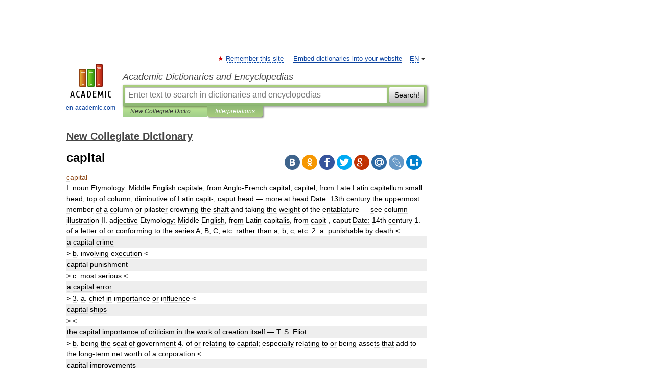

--- FILE ---
content_type: text/html; charset=UTF-8
request_url: https://mwc.en-academic.com/dic.nsf/mwc/85669/capital
body_size: 11433
content:
<!DOCTYPE html>
<html lang="en">
<head>


	<meta http-equiv="Content-Type" content="text/html; charset=utf-8" />
	<title>capital</title>
	<meta name="Description" content="I. noun Etymology: Middle English capitale, from Anglo French capital, capitel, from Late Latin capitellum small head, top of column, diminutive of Latin capit , caput head more at head Date: 13th century the uppermost member of a column or&amp;#8230;" />
	<!-- type: desktop C: ru  -->
	<meta name="Keywords" content="capital" />

 
	<!--[if IE]>
	<meta http-equiv="cleartype" content="on" />
	<meta http-equiv="msthemecompatible" content="no"/>
	<![endif]-->

	<meta name="viewport" content="width=device-width, initial-scale=1, minimum-scale=1">

	
	<meta name="rating" content="mature" />
    <meta http-equiv='x-dns-prefetch-control' content='on'>
    <link rel="dns-prefetch" href="https://ajax.googleapis.com">
    <link rel="dns-prefetch" href="https://www.googletagservices.com">
    <link rel="dns-prefetch" href="https://www.google-analytics.com">
    <link rel="dns-prefetch" href="https://pagead2.googlesyndication.com">
    <link rel="dns-prefetch" href="https://ajax.googleapis.com">
    <link rel="dns-prefetch" href="https://an.yandex.ru">
    <link rel="dns-prefetch" href="https://mc.yandex.ru">

    <link rel="preload" href="/images/Logo_en.png"   as="image" >
    <link rel="preload" href="/images/Logo_h_en.png" as="image" >

	<meta property="og:title" content="capital" />
	<meta property="og:type" content="article" />
	<meta property="og:url" content="https://mwc.en-academic.com/85669/capital" />
	<meta property="og:image" content="https://en-academic.com/images/Logo_social_en.png?3" />
	<meta property="og:description" content="I. noun Etymology: Middle English capitale, from Anglo French capital, capitel, from Late Latin capitellum small head, top of column, diminutive of Latin capit , caput head more at head Date: 13th century the uppermost member of a column or&amp;#8230;" />
	<meta property="og:site_name" content="Academic Dictionaries and Encyclopedias" />
	<link rel="search" type="application/opensearchdescription+xml" title="Academic Dictionaries and Encyclopedias" href="//mwc.en-academic.com/dicsearch.xml" />
	<meta name="ROBOTS" content="ALL" />
	<link rel="next" href="https://mwc.en-academic.com/85670/capitalist" />
	<link rel="prev" href="https://mwc.en-academic.com/85668/capillary" />
	<link rel="TOC" href="https://mwc.en-academic.com/" />
	<link rel="index" href="https://mwc.en-academic.com/" />
	<link rel="contents" href="https://mwc.en-academic.com/" />
	<link rel="canonical" href="https://mwc.en-academic.com/85669/capital" />

<!-- +++++ ab_flag=1 fa_flag=2 +++++ -->

<!-- script async="async" src="https://www.googletagservices.com/tag/js/gpt.js"></script  -->
<script async="async" src="https://securepubads.g.doubleclick.net/tag/js/gpt.js"></script>

<script async type="text/javascript" src="//s.luxcdn.com/t/229742/360_light.js"></script>





<style type="text/css">
div.hidden,#sharemenu,div.autosuggest,#contextmenu,#ad_top,#ad_bottom,#ad_right,#ad_top2,#restrictions,#footer ul + div,#TerminsNavigationBar,#top-menu,#lang,#search-tabs,#search-box .translate-lang,#translate-arrow,#dic-query,#logo img.h,#t-direction-head,#langbar,.smm{display:none}p,ul{list-style-type:none;margin:0 0 15px}ul li{margin-bottom:6px}.content ul{list-style-type:disc}*{padding:0;margin:0}html,body{height:100%}body{padding:0;margin:0;color:#000;font:14px Helvetica,Arial,Tahoma,sans-serif;background:#fff;line-height:1.5em}a{color:#0d44a0;text-decoration:none}h1{font-size:24px;margin:0 0 18px}h2{font-size:20px;margin:0 0 14px}h3{font-size:16px;margin:0 0 10px}h1 a,h2 a{color:#454545!important}#page{margin:0 auto}#page{min-height:100%;position:relative;padding-top:105px}#page{width:720px;padding-right:330px}* html #page{height:100%}#header{position:relative;height:122px}#logo{float:left;margin-top:21px;width:125px}#logo a.img{width:90px;margin:0 0 0 16px}#logo a.img.logo-en{margin-left:13px}#logo a{display:block;font-size:12px;text-align:center;word-break:break-all}#site-title{padding-top:35px;margin:0 0 5px 135px}#site-title a{color:#000;font-size:18px;font-style:italic;display:block;font-weight:400}#search-box{margin-left:135px;border-top-right-radius:3px;border-bottom-right-radius:3px;padding:4px;position:relative;background:#abcf7e;min-height:33px}#search-box.dic{background:#896744}#search-box table{border-spacing:0;border-collapse:collapse;width:100%}#search-box table td{padding:0;vertical-align:middle}#search-box table td:first-child{padding-right:3px}#search-box table td:last-child{width:1px}#search-query,#dic-query,.translate-lang{padding:6px;font-size:16px;height:18px;border:1px solid #949494;width:100%;box-sizing:border-box;height:32px;float:none;margin:0;background:white;float:left;border-radius:0!important}#search-button{width:70px;height:32px;text-align:center;border:1px solid #7a8e69;border-radius:3px;background:#e0e0e0}#search-tabs{display:block;margin:0 15px 0 135px;padding:0;list-style-type:none}#search-tabs li{float:left;min-width:70px;max-width:140px;padding:0 15px;height:23px;line-height:23px;background:#bde693;text-align:center;margin-right:1px}#search-box.dic + #search-tabs li{background:#C9A784}#search-tabs li:last-child{border-bottom-right-radius:3px}#search-tabs li a{color:#353535;font-style:italic;font-size:12px;display:block;white-space:nowrap;text-overflow:ellipsis;overflow:hidden}#search-tabs li.active{height:22px;line-height:23px;position:relative;background:#abcf7e;border-bottom-left-radius:3px;border-bottom-right-radius:3px}#search-box.dic + #search-tabs li.active{background:#896744}#search-tabs li.active a{color:white}#content{clear:both;margin:30px 0;padding-left:15px}#content a{text-decoration:underline}#content .breadcrumb{margin-bottom:20px}#search_sublinks,#search_links{margin-bottom:8px;margin-left:-8px}#search_sublinks a,#search_links a{padding:3px 8px 1px;border-radius:2px}#search_sublinks a.active,#search_links a.active{color:#000 !important;background:#bde693;text-decoration:none!important}.term{color:saddlebrown}@media(max-width:767px){.hideForMobile{display:none}#header{height:auto}#page{padding:5px;width:auto}#logo{float:none;width:144px;text-align:left;margin:0;padding-top:5px}#logo a{height:44px;overflow:hidden;text-align:left}#logo img.h{display:initial;width:144px;height:44px}#logo img.v{display:none}#site-title{padding:0;margin:10px 0 5px}#search-box,#search-tabs{clear:both;margin:0;width:auto;padding:4px}#search-box.translate #search-query{width:100%;margin-bottom:4px}#search-box.translate #td-search{overflow:visible;display:table-cell}ul#search-tabs{white-space:nowrap;margin-top:5px;overflow-x:auto;overflow-y:hidden}ul#search-tabs li,ul#search-tabs li.active{background:none!important;box-shadow:none;min-width:0;padding:0 5px;float:none;display:inline-block}ul#search-tabs li a{border-bottom:1px dashed green;font-style:normal;color:green;font-size:16px}ul#search-tabs li.active a{color:black;border-bottom-color:white;font-weight:700}ul#search-tabs li a:hover,ul#search-tabs li.active a:hover{color:black}#content{margin:15px 0}.h250{height:280px;max-height:280px;overflow:hidden;margin:25px 0 25px 0}
}</style>

	<link rel="shortcut icon" href="https://en-academic.com/favicon.ico" type="image/x-icon" sizes="16x16" />
	<link rel="shortcut icon" href="https://en-academic.com/images/icon.ico" type="image/x-icon" sizes="32x32" />
    <link rel="shortcut icon" href="https://en-academic.com/images/icon.ico" type="image/x-icon" sizes="48x48" />
    
    <link rel="icon" type="image/png" sizes="16x16" href="/images/Logo_16x16_transparent.png" />
    <link rel="icon" type="image/png" sizes="32x32" href="/images/Logo_32x32_transparent.png" />
    <link rel="icon" type="image/png" sizes="48x48" href="/images/Logo_48x48_transparent.png" />
    <link rel="icon" type="image/png" sizes="64x64" href="/images/Logo_64x64_transparent.png" />
    <link rel="icon" type="image/png" sizes="128x128" href="/images/Logo_128x128_transparent.png" />

    <link rel="apple-touch-icon" sizes="57x57"   href="/images/apple-touch-icon-57x57.png" />
    <link rel="apple-touch-icon" sizes="60x60"   href="/images/apple-touch-icon-60x60.png" />
    <link rel="apple-touch-icon" sizes="72x72"   href="/images/apple-touch-icon-72x72.png" />
    <link rel="apple-touch-icon" sizes="76x76"   href="/images/apple-touch-icon-76x76.png" />
    <link rel="apple-touch-icon" sizes="114x114" href="/images/apple-touch-icon-114x114.png" />
    <link rel="apple-touch-icon" sizes="120x120" href="/images/apple-touch-icon-120x120.png" />
  
    <!-- link rel="mask-icon" href="/images/safari-pinned-tab.svg" color="#5bbad5" -->
    <meta name="msapplication-TileColor" content="#00aba9" />
    <meta name="msapplication-config" content="/images/browserconfig.xml" />
    <meta name="theme-color" content="#ffffff" />

    <meta name="apple-mobile-web-app-capable" content="yes" />
    <meta name="apple-mobile-web-app-status-bar-style" content="black /">


<script type="text/javascript">
  (function(i,s,o,g,r,a,m){i['GoogleAnalyticsObject']=r;i[r]=i[r]||function(){
  (i[r].q=i[r].q||[]).push(arguments)},i[r].l=1*new Date();a=s.createElement(o),
  m=s.getElementsByTagName(o)[0];a.async=1;a.src=g;m.parentNode.insertBefore(a,m)
  })(window,document,'script','//www.google-analytics.com/analytics.js','ga');

  ga('create', 'UA-2754246-1', 'auto');
  ga('require', 'displayfeatures');

  ga('set', 'dimension1', 'Общая информация');
  ga('set', 'dimension2', 'article');
  ga('set', 'dimension3', '0');

  ga('send', 'pageview');

</script>


<script type="text/javascript">
	if(typeof(console) == 'undefined' ) console = {};
	if(typeof(console.log) == 'undefined' ) console.log = function(){};
	if(typeof(console.warn) == 'undefined' ) console.warn = function(){};
	if(typeof(console.error) == 'undefined' ) console.error = function(){};
	if(typeof(console.time) == 'undefined' ) console.time = function(){};
	if(typeof(console.timeEnd) == 'undefined' ) console.timeEnd = function(){};
	Academic = {};
	Academic.sUserLanguage = 'en';
	Academic.sDomainURL = 'https://mwc.en-academic.com/';
	Academic.sMainDomainURL = '//dic.academic.ru/';
	Academic.sTranslateDomainURL = '//translate.en-academic.com/';
	Academic.deviceType = 'desktop';
		Academic.sDictionaryId = 'mwc';
		Academic.Lang = {};
	Academic.Lang.sTermNotFound = 'The term wasn\'t found'; 
</script>


<!--  Вариокуб -->
<script type="text/javascript">
    (function(e, x, pe, r, i, me, nt){
    e[i]=e[i]||function(){(e[i].a=e[i].a||[]).push(arguments)},
    me=x.createElement(pe),me.async=1,me.src=r,nt=x.getElementsByTagName(pe)[0],me.addEventListener("error",function(){function cb(t){t=t[t.length-1],"function"==typeof t&&t({flags:{}})};Array.isArray(e[i].a)&&e[i].a.forEach(cb);e[i]=function(){cb(arguments)}}),nt.parentNode.insertBefore(me,nt)})
    (window, document, "script", "https://abt.s3.yandex.net/expjs/latest/exp.js", "ymab");

    ymab("metrika.70309897", "init"/*, {clientFeatures}, {callback}*/);
    ymab("metrika.70309897", "setConfig", {enableSetYmUid: true});
</script>





</head>
<body>

<div id="ad_top">
<!-- top bnr -->
<div class="banner" style="max-height: 90px; overflow: hidden; display: inline-block;">


<div class="EAC_ATF_970"></div>

</div> <!-- top banner  -->




</div>
	<div id="page"  >








			<div id="header">
				<div id="logo">
					<a href="//en-academic.com">
						<img src="//en-academic.com/images/Logo_en.png" class="v" alt="en-academic.com" width="88" height="68" />
						<img src="//en-academic.com/images/Logo_h_en.png" class="h" alt="en-academic.com" width="144" height="44" />
						<br />
						en-academic.com					</a>
				</div>
					<ul id="top-menu">
						<li id="lang">
							<a href="#" class="link">EN</a>

							<ul id="lang-menu">

							<li><a href="//dic.academic.ru">RU</a></li>
<li><a href="//de-academic.com">DE</a></li>
<li><a href="//es-academic.com">ES</a></li>
<li><a href="//fr-academic.com">FR</a></li>
							</ul>
						</li>
						<!--li><a class="android" href="//dic.academic.ru/android.php">Android версия</a></li-->
						<!--li><a class="apple" href="//dic.academic.ru/apple.php">iPhone/iPad версия</a></li-->
						<li><a class="add-fav link" href="#" onClick="add_favorite(this);">Remember this site</a></li>
						<li><a href="//partners.academic.ru/partner_proposal.php" target="_blank">Embed dictionaries into your website</a></li>
						<!--li><a href="#">Forum</a></li-->
					</ul>
					<h2 id="site-title">
						<a href="//en-academic.com">Academic Dictionaries and Encyclopedias</a>
					</h2>

					<div id="search-box">
						<form action="/searchall.php" method="get" name="formSearch">

<table><tr><td id="td-search">

							<input type="text" name="SWord" id="search-query" required
							value=""
							title="Enter text to search in dictionaries and encyclopedias" placeholder="Enter text to search in dictionaries and encyclopedias"
							autocomplete="off">


<div class="translate-lang">
	<select name="from" id="translateFrom">
				<option value="xx">Все языки</option><option value="ru">Русский</option><option value="en" selected>Английский</option><option value="fr">Французский</option><option value="de">Немецкий</option><option value="es">Испанский</option><option disabled>────────</option><option value="gw">Alsatian</option><option value="al">Altaic</option><option value="ar">Arabic</option><option value="an">Aragonese</option><option value="hy">Armenian</option><option value="rp">Aromanian</option><option value="at">Asturian</option><option value="ay">Aymara</option><option value="az">Azerbaijani</option><option value="bb">Bagobo</option><option value="ba">Bashkir</option><option value="eu">Basque</option><option value="be">Belarusian</option><option value="bg">Bulgarian</option><option value="bu">Buryat</option><option value="ca">Catalan</option><option value="ce">Chechen</option><option value="ck">Cherokee</option><option value="cn">Cheyenne</option><option value="zh">Chinese</option><option value="cv">Chuvash</option><option value="ke">Circassian</option><option value="cr">Cree</option><option value="ct">Crimean Tatar language</option><option value="hr">Croatian</option><option value="cs">Czech</option><option value="da">Danish</option><option value="dl">Dolgan</option><option value="nl">Dutch</option><option value="mv">Erzya</option><option value="eo">Esperanto</option><option value="et">Estonian</option><option value="ev">Evenki</option><option value="fo">Faroese</option><option value="fi">Finnish</option><option value="ka">Georgian</option><option value="el">Greek</option><option value="gn">Guaraní</option><option value="ht">Haitian</option><option value="he">Hebrew</option><option value="hi">Hindi</option><option value="hs">Hornjoserbska</option><option value="hu">Hungarian</option><option value="is">Icelandic</option><option value="uu">Idioma urrumano</option><option value="id">Indonesian</option><option value="in">Ingush</option><option value="ik">Inupiaq</option><option value="ga">Irish</option><option value="it">Italian</option><option value="ja">Japanese</option><option value="kb">Kabyle</option><option value="kc">Karachay</option><option value="kk">Kazakh</option><option value="km">Khmer</option><option value="go">Klingon</option><option value="kv">Komi</option><option value="mm">Komi</option><option value="ko">Korean</option><option value="kp">Kumyk</option><option value="ku">Kurdish</option><option value="ky">Kyrgyz</option><option value="ld">Ladino</option><option value="la">Latin</option><option value="lv">Latvian</option><option value="ln">Lingala</option><option value="lt">Lithuanian</option><option value="jb">Lojban</option><option value="lb">Luxembourgish</option><option value="mk">Macedonian</option><option value="ms">Malay</option><option value="ma">Manchu</option><option value="mi">Māori</option><option value="mj">Mari</option><option value="mu">Maya</option><option value="mf">Moksha</option><option value="mn">Mongolian</option><option value="mc">Mycenaean</option><option value="nu">Nahuatl</option><option value="og">Nogai</option><option value="se">Northern Sami</option><option value="no">Norwegian</option><option value="cu">Old Church Slavonic</option><option value="pr">Old Russian</option><option value="oa">Orok</option><option value="os">Ossetian</option><option value="ot">Ottoman Turkish</option><option value="pi">Pāli</option><option value="pa">Panjabi</option><option value="pm">Papiamento</option><option value="fa">Persian</option><option value="pl">Polish</option><option value="pt">Portuguese</option><option value="qu">Quechua</option><option value="qy">Quenya</option><option value="ro">Romanian, Moldavian</option><option value="sa">Sanskrit</option><option value="gd">Scottish Gaelic</option><option value="sr">Serbian</option><option value="cj">Shor</option><option value="sz">Silesian</option><option value="sk">Slovak</option><option value="sl">Slovene</option><option value="sx">Sumerian</option><option value="sw">Swahili</option><option value="sv">Swedish</option><option value="tl">Tagalog</option><option value="tg">Tajik</option><option value="tt">Tatar</option><option value="th">Thai</option><option value="bo">Tibetan Standard</option><option value="tf">Tofalar</option><option value="tr">Turkish</option><option value="tk">Turkmen</option><option value="tv">Tuvan</option><option value="tw">Twi</option><option value="ud">Udmurt</option><option value="ug">Uighur</option><option value="uk">Ukrainian</option><option value="ur">Urdu</option><option value="uz">Uzbek</option><option value="vp">Veps</option><option value="vi">Vietnamese</option><option value="wr">Waray</option><option value="cy">Welsh</option><option value="sh">Yakut</option><option value="yi">Yiddish</option><option value="yo">Yoruba</option><option value="ya">Yupik</option>	</select>
</div>
<div id="translate-arrow"><a>&nbsp;</a></div>
<div class="translate-lang">
	<select name="to" id="translateOf">
				<option value="xx" selected>Все языки</option><option value="ru">Русский</option><option value="en">Английский</option><option value="fr">Французский</option><option value="de">Немецкий</option><option value="es">Испанский</option><option disabled>────────</option><option value="af">Afrikaans</option><option value="sq">Albanian</option><option value="ar">Arabic</option><option value="hy">Armenian</option><option value="az">Azerbaijani</option><option value="eu">Basque</option><option value="bg">Bulgarian</option><option value="ca">Catalan</option><option value="ch">Chamorro</option><option value="ck">Cherokee</option><option value="zh">Chinese</option><option value="cv">Chuvash</option><option value="hr">Croatian</option><option value="cs">Czech</option><option value="da">Danish</option><option value="nl">Dutch</option><option value="mv">Erzya</option><option value="et">Estonian</option><option value="fo">Faroese</option><option value="fi">Finnish</option><option value="ka">Georgian</option><option value="el">Greek</option><option value="ht">Haitian</option><option value="he">Hebrew</option><option value="hi">Hindi</option><option value="hu">Hungarian</option><option value="is">Icelandic</option><option value="id">Indonesian</option><option value="ga">Irish</option><option value="it">Italian</option><option value="ja">Japanese</option><option value="kk">Kazakh</option><option value="go">Klingon</option><option value="ko">Korean</option><option value="ku">Kurdish</option><option value="la">Latin</option><option value="lv">Latvian</option><option value="lt">Lithuanian</option><option value="mk">Macedonian</option><option value="ms">Malay</option><option value="mt">Maltese</option><option value="mi">Māori</option><option value="mj">Mari</option><option value="mf">Moksha</option><option value="mn">Mongolian</option><option value="no">Norwegian</option><option value="cu">Old Church Slavonic</option><option value="pr">Old Russian</option><option value="pi">Pāli</option><option value="pm">Papiamento</option><option value="fa">Persian</option><option value="pl">Polish</option><option value="pt">Portuguese</option><option value="qy">Quenya</option><option value="ro">Romanian, Moldavian</option><option value="sr">Serbian</option><option value="sk">Slovak</option><option value="sl">Slovene</option><option value="sw">Swahili</option><option value="sv">Swedish</option><option value="tl">Tagalog</option><option value="ta">Tamil</option><option value="tt">Tatar</option><option value="th">Thai</option><option value="tr">Turkish</option><option value="ud">Udmurt</option><option value="ug">Uighur</option><option value="uk">Ukrainian</option><option value="ur">Urdu</option><option value="vi">Vietnamese</option><option value="yo">Yoruba</option>	</select>
</div>
<input type="hidden" name="did" id="did-field" value="mwc" />
<input type="hidden" id="search-type" name="stype" value="" />

</td><td>

							<button id="search-button">Search!</button>

</td></tr></table>

						</form>

						<input type="text" name="dic_query" id="dic-query"
						title="interactive contents" placeholder="interactive contents"
						autocomplete="off" >


					</div>
				  <ul id="search-tabs">
    <li data-search-type="-1" id="thisdic" ><a href="#" onclick="return false;">New Collegiate Dictionary</a></li>
    <li data-search-type="0" id="interpretations" class="active"><a href="#" onclick="return false;">Interpretations</a></li>
  </ul>
				</div>

	
<div id="ad_top2"></div>	
			<div id="content">

  
  				<div itemscope itemtype="http://data-vocabulary.org/Breadcrumb" style="clear: both;">
  				<h2 class="breadcrumb"><a href="/" itemprop="url"><span itemprop="title">New Collegiate Dictionary</span></a>
  				</h2>
  				</div>
  				<div class="content" id="selectable-content">
  					<div class="title" id="TerminTitle"> <!-- ID нужен для того, чтобы спозиционировать Pluso -->
  						<h1>capital</h1>
  
  </div><div id="search_links">  					</div>
  
  <ul class="smm">
  <li class="vk"><a onClick="share('vk'); return false;" href="#"></a></li>
  <li class="ok"><a onClick="share('ok'); return false;" href="#"></a></li>
  <li class="fb"><a onClick="share('fb'); return false;" href="#"></a></li>
  <li class="tw"><a onClick="share('tw'); return false;" href="#"></a></li>
  <li class="gplus"><a onClick="share('g+'); return false;" href="#"></a></li>
  <li class="mailru"><a onClick="share('mail.ru'); return false;" href="#"></a></li>
  <li class="lj"><a onClick="share('lj'); return false;" href="#"></a></li>
  <li class="li"><a onClick="share('li'); return false;" href="#"></a></li>
</ul>
<div id="article"><dl>
<div itemscope itemtype="http://webmaster.yandex.ru/vocabularies/enc-article.xml">

               <dt itemprop="title" class="term" lang="en">capital</dt>

               <dd itemprop="content" class="descript" lang="en">
<span class="dic_color"><span class='bold'>I. </span></span><span class='dic_coment'><span class="dic_color"><span class='italic'>noun</span></span></span>
 <span class='dic_coment'><span class='bold'>Etymology:</span> Middle English <span class='italic'>capitale,</span> from Anglo-French <span class='italic'>capital, capitel,</span> from Late Latin <span class='italic'>capitellum</span> small head, top of column, diminutive of Latin <span class='italic'>capit-, caput</span> head — more at <span class="kref">head</span></span>
 <span class='dic_coment'><span class='bold'>Date:</span> 13th century</span>
  the uppermost member of a column or pilaster crowning the shaft and taking the weight of the entablature — see <span class="kref">column</span> illustration
<span class='bold'><span class="dic_color">II. </span></span><span class='dic_coment'><span class="dic_color"><span class='italic'>adjective</span></span></span>
 <span class='dic_coment'><span class='bold'>Etymology:</span> Middle English, from Latin <span class='italic'>capitalis,</span> from <span class='italic'>capit-, caput</span></span>
 <span class='dic_coment'><span class='bold'>Date:</span> 14th century</span>
 <span class='bold'><span class="dic_color">1.</span></span> <span class="dic_color"><span class='italic'>of a letter</span></span>  of or conforming to the series A, B, C, etc. rather than a, b, c, etc.
 <span class="dic_color"><span class='bold'>2.</span></span> 
  <span class='bold'><span class="dic_color">a.</span></span>  punishable by death  <span class="dic_color"><<div class="dic_example">a <span class='italic'>capital</span> crime</div>></span>
  <span class="dic_color"><span class='bold'>b.</span></span>  involving execution  <span class="dic_color"><<div class="dic_example"><span class='italic'>capital</span> punishment</div>></span>
  <span class='bold'><span class="dic_color">c.</span></span>  most serious  <span class="dic_color"><<div class="dic_example">a <span class='italic'>capital</span> error</div>></span>
 <span class='bold'><span class="dic_color">3.</span></span> 
  <span class='bold'><span class="dic_color">a.</span></span>  chief in importance or influence  <span class="dic_color"><<div class="dic_example"><span class='italic'>capital</span> ships</div>></span> <span class="dic_color"><<div class="dic_example">the <span class='italic'>capital</span> importance of criticism in the work of creation itself — T. S. Eliot</div>></span>
  <span class="dic_color"><span class='bold'>b.</span></span>  being the seat of government
 <span class='bold'><span class="dic_color">4.</span></span>  of or relating to capital; <span class='italic'><span class="dic_color">especially</span></span>  relating to or being assets that add to the long-term net worth of a corporation  <span class="dic_color"><<div class="dic_example"><span class='italic'>capital</span> improvements</div>></span>
 <span class='bold'><span class="dic_color">5.</span></span>  <span class="kref">excellent</span>  <span class="dic_color"><<div class="dic_example">a <span class='italic'>capital</span> book</div>></span>
<span class='bold'><span class="dic_color">III. </span></span><span class='italic'><span class="dic_color"><span class='dic_coment'>noun</span></span></span>
 <span class='dic_coment'><span class='bold'>Etymology:</span> French or Italian; French, from Italian <span class='italic'>capitale,</span> from <span class='italic'>capitale,</span> adjective, chief, principal, from Latin <span class='italic'>capitalis</span></span>
 <span class='dic_coment'><span class='bold'>Date:</span> circa 1639</span>
 <span class="dic_color"><span class='bold'>1.</span></span> 
  <span class='bold'><span class="dic_color">a.</span></span> 
   <span class="dic_color"><span class='bold'>(1)</span></span>  a stock of accumulated goods especially at a specified time and in contrast to income received during a specified period; <span class='italic'><span class="dic_color">also</span></span>  the value of these accumulated goods
   <span class="dic_color"><span class='bold'>(2)</span></span>  accumulated goods devoted to the production of other goods
   <span class="dic_color"><span class='bold'>(3)</span></span>  accumulated possessions calculated to bring in income
  <span class="dic_color"><span class='bold'>b.</span></span> 
   <span class="dic_color"><span class='bold'>(1)</span></span>  net worth
   <span class="dic_color"><span class='bold'>(2)</span></span>  <span class="kref">stock</span> 7c(1)
  <span class="dic_color"><span class='bold'>c.</span></span>  persons holding capital
  <span class='bold'><span class="dic_color">d.</span></span>  <span class="kref">advantage</span>, <span class="kref">gain</span>  <span class="dic_color"><<div class="dic_example">make <span class='italic'>capital</span> of the situation</div>></span>
  <span class='bold'><span class="dic_color">e.</span></span>  a store of useful assets or advantages  <span class="dic_color"><<div class="dic_example">wasted their political <span class='italic'>capital</span> on an unpopular cause</div>></span> <span class="dic_color"><<div class="dic_example">wrote from the <span class='italic'>capital</span> of his emotionally desolate boyhood — E. L. Doctorow</div>></span>
 <span class='bold'><span class="dic_color">2.</span></span> [<span class='dic_coment'><span class='italic'>capital (II)</span></span>] 
  <span class="dic_color"><span class='bold'>a.</span></span>  a capital letter; <span class="dic_color"><span class='italic'>especially</span></span>  an initial capital letter
  <span class="dic_color"><span class='bold'>b.</span></span>  a letter belonging to a style of alphabet modeled on the style customarily used in inscriptions
 <span class="dic_color"><span class='bold'>3.</span></span> [<span class='dic_coment'><span class='italic'>capital (II)</span></span>] 
  <span class="dic_color"><span class='bold'>a.</span></span>  a city serving as a seat of government
  <span class="dic_color"><span class='bold'>b.</span></span>  a city preeminent in some special activity  <span class="dic_color"><<div class="dic_example">the fashion <span class='italic'>capital</span></div>></span></dd>

               <br />

               <p id="TerminSourceInfo" class="src">

               <em><span itemprop="source">New Collegiate Dictionary</span>.
   <span itemprop="source-date">2001</span>.</em>
 </p>
</div>
</dl>
</div>

<div style="padding:5px 0px;"> <a href="https://games.academic.ru" style="color: green; font-size: 16px; margin-right:10px"><b>Игры ⚽</b></a> <b><a title='онлайн-сервис помощи студентам' href='https://homework.academic.ru/?type_id=1''>Нужно сделать НИР?</a></b></div>

<b>Synonyms</b>: <div class="tags_list"><a href="//mwc.en-academic.com/synonyms/Chief" rel="tag">Chief</a>, <a href="//mwc.en-academic.com/synonyms/principal" rel="tag">principal</a>, <a href="//mwc.en-academic.com/synonyms/leading" rel="tag">leading</a>, <a href="//mwc.en-academic.com/synonyms/essential" rel="tag">essential</a>, <a href="//mwc.en-academic.com/synonyms/cardinal" rel="tag">cardinal</a>, <a href="//mwc.en-academic.com/synonyms/first+in+importance" rel="tag">first in importance</a>, <a href="//mwc.en-academic.com/synonyms/Metropolis" rel="tag">Metropolis</a>, <a href="//mwc.en-academic.com/synonyms/chief+city+or+town" rel="tag">chief city or town</a> / <a href="//mwc.en-academic.com/synonyms/Fatal" rel="tag">Fatal</a>, <a href="//mwc.en-academic.com/synonyms/forfeiting+life" rel="tag">forfeiting life</a>, <a href="//mwc.en-academic.com/synonyms/involving+death" rel="tag">involving death</a>, <a href="//mwc.en-academic.com/synonyms/Large+letter" rel="tag">Large letter</a>, <a href="//mwc.en-academic.com/synonyms/capital+letter" rel="tag">capital letter</a> / <a href="//mwc.en-academic.com/synonyms/Excellent" rel="tag">Excellent</a>, <a href="//mwc.en-academic.com/synonyms/good" rel="tag">good</a>, <a href="//mwc.en-academic.com/synonyms/prime" rel="tag">prime</a>, <a href="//mwc.en-academic.com/synonyms/first-rate" rel="tag">first-rate</a>, <a href="//mwc.en-academic.com/synonyms/first-class" rel="tag">first-class</a>, <a href="//mwc.en-academic.com/synonyms/Stock" rel="tag">Stock</a>, <a href="//mwc.en-academic.com/synonyms/sum+invested" rel="tag">sum invested</a> / <a href="//mwc.en-academic.com/synonyms/Head+of+a+column" rel="tag">Head of a column</a>, <a href="//mwc.en-academic.com/synonyms/pillar" rel="tag">pillar</a>, <a href="//mwc.en-academic.com/synonyms/or+pilaster" rel="tag">or pilaster</a></div>
<br /><br />
  <div id="socialBar_h"></div>
  					<ul class="post-nav" id="TerminsNavigationBar">
						<li class="prev"><a href="https://mwc.en-academic.com/85668/capillary" title="capillary">capillary</a></li>
						<li class="next"><a href="https://mwc.en-academic.com/85670/capitalist" title="capitalist">capitalist</a></li>
					</ul>
  
  					<div class="other-info">
  						<div class="holder">
							<h3 class="dictionary">Look at other dictionaries:</h3>
							<ul class="terms-list">
<li><p><strong><a href="//encyclopedie_universelle.fr-academic.com/3691/CAPITAL">CAPITAL</a></strong> — La profusion des significations du terme «capital» dans l’ensemble de la littérature économique constituerait pour les linguistes un excellent exemple du peu d’aptitude de tout mot à contenir à la fois le général (ou l’essentiel) et le spécifique … &nbsp; <span class="src2">Encyclopédie Universelle</span></p></li>
<li><p><strong><a href="//law.en-academic.com/464/capital">capital</a></strong> — cap·i·tal 1 adj [Latin capitalis, from caput head, a person s life (as forfeit)] 1 a: punishable by death capital murder b: involving execution a capital case 2 [Medieval Latin capitalis chief, principal, from Latin … &nbsp; <span class="src2">Law dictionary</span></p></li>
<li><p><strong><a href="//littre.fr-academic.com/10056/capital">capital</a></strong> — capital, ale (ka pi tal, ta l ) adj. 1°   Où il s agit de la tête ou de la vie ; qui mérite le dernier supplice. Procès capital. Intenter une accusation capitale. Condamner quelqu un à la peine capitale. •   Et Cinna vous impute à crime capital&#8230; … &nbsp; <span class="src2">Dictionnaire de la Langue Française d'Émile Littré</span></p></li>
<li><p><strong><a href="//cide.en-academic.com/27146/capital">capital</a></strong> — cap i*tal (k[a^]p [i^]*tal), n. [Cf. L. capitellum and capitulum, a small head, the head, top, or capital of a column, dim. of caput head; F. chapiteau, OF. capitel. See {chief}, and cf. {cattle}, {chattel}, {chapiter}, {chapter}.] 1. (Arch.) The … &nbsp; <span class="src2">The Collaborative International Dictionary of English</span></p></li>
<li><p><strong><a href="//es-academic.com/dic.nsf/eswiki/219617">Capital</a></strong> — Saltar a navegación, búsqueda El término capital (del latín caput, cabeza) puede referirse a los siguientes conceptos: En derecho y finanzas, el capital es una cantidad de dinero que se presta o se impone, de la cual se distingue el interés&#8230; … &nbsp; <span class="src2">Wikipedia Español</span></p></li>
<li><p><strong><a href="//dic.academic.ru/dic.nsf/ruwiki/1696667">Capital G</a></strong> — «Capital G» Сингл Nine Inch Nails из ал … &nbsp; <span class="src2">Википедия</span></p></li>
<li><p><strong><a href="//cide.en-academic.com/27145/Capital">Capital</a></strong> — Cap i*tal, a. [F. capital, L. capitalis capital (in senses 1 & 2), fr. caput head. See {Chief}, and cf. {Capital}, n.] 1. Of or pertaining to the head. [Obs.] [1913 Webster] Needs must the Serpent now his capital bruise Expect with mortal pain.&#8230; … &nbsp; <span class="src2">The Collaborative International Dictionary of English</span></p></li>
<li><p><strong><a href="//de-academic.com/dic.nsf/dewiki/232175">Capital</a></strong> — Beschreibung Wirtschaftszeitschrift Sprache Deutsch … &nbsp; <span class="src2">Deutsch Wikipedia</span></p></li>
<li><p><strong><a href="//sal_es.es-academic.com/6166/capital">capital</a></strong> — adjetivo 1. (antepuesto / pospuesto) Que tiene mucha importancia: error capital. Este asunto tiene un interés capital para mí. Tu opinión es de capital importancia para todos nosotros. pecado* capital. pena* capital. adjetivo,sustantivo femenino&#8230; … &nbsp; <span class="src2">Diccionario Salamanca de la Lengua Española</span></p></li>
<li><p><strong><a href="//espanola.es-academic.com/16717/capital">capital</a></strong> — (Del lat. capitālis). 1. adj. Perteneciente o relativo a la cabeza. 2. En la doctrina cristiana, se dice de los siete pecados o vicios que son cabeza u origen de otros; como la soberbia. 3. Dicho de una población: Principal y cabeza de un Estado … &nbsp; <span class="src2">Diccionario de la lengua española</span></p></li>
<li><p><strong><a href="//fr-academic.com/dic.nsf/frwiki/285937">Capital.fr</a></strong> — Capital (mensuel) Pour les articles homonymes, voir Capital (homonymie). &#160; … &nbsp; <span class="src2">Wikipédia en Français</span></p></li>
							</ul>
						</div>
	</div>
					</div>



			</div>
  
<div id="ad_bottom">

</div>

	<div id="footer">
		<div id="liveinternet">
            <!--LiveInternet counter--><a href="https://www.liveinternet.ru/click;academic"
            target="_blank"><img id="licntC2FD" width="31" height="31" style="border:0" 
            title="LiveInternet"
            src="[data-uri]"
            alt=""/></a><script>(function(d,s){d.getElementById("licntC2FD").src=
            "https://counter.yadro.ru/hit;academic?t44.6;r"+escape(d.referrer)+
            ((typeof(s)=="undefined")?"":";s"+s.width+"*"+s.height+"*"+
            (s.colorDepth?s.colorDepth:s.pixelDepth))+";u"+escape(d.URL)+
            ";h"+escape(d.title.substring(0,150))+";"+Math.random()})
            (document,screen)</script><!--/LiveInternet-->
		</div>


      <div id="restrictions">18+</div>


				&copy; Academic, 2000-2026
<ul>
			<li>
				Contact us:
				<a id="m_s" href="#">Technical Support</a>,
				<a id="m_a" href="#">Advertising</a>
			</li>
</ul>
<div>


			<a href="//partners.academic.ru/partner_proposal.php">Dictionaries export</a>, created on PHP, <div class="img joom"></div> Joomla, <div class="img drp"></div> Drupal, <div class="img wp"></div> WordPress, MODx.
</div>

	</div>


		<div id="contextmenu">
		<ul id="context-actions">
		  <li><a data-in="masha">Mark and share</a></li>
		  <li class="separator"></li>
		  <!--li><a data-in="dic">Look up in the dictionary</a></li-->
		  <!--li><a data-in="synonyms">Browse synonyms</a></li-->
		  <li><a data-in="academic">Search through all dictionaries</a></li>
		  <li><a data-in="translate">Translate…</a></li>
		  <li><a data-in="internet">Search Internet</a></li>
		  <!--li><a data-in="category">Search in the same category</a></li-->
		</ul>
		<ul id="context-suggestions">
		</ul>
		</div>

		<div id="sharemenu" style="top: 1075px; left: 240px;">
			<h3>Share the article and excerpts</h3>
			<ul class="smm">
  <li class="vk"><a onClick="share('vk'); return false;" href="#"></a></li>
  <li class="ok"><a onClick="share('ok'); return false;" href="#"></a></li>
  <li class="fb"><a onClick="share('fb'); return false;" href="#"></a></li>
  <li class="tw"><a onClick="share('tw'); return false;" href="#"></a></li>
  <li class="gplus"><a onClick="share('g+'); return false;" href="#"></a></li>
  <li class="mailru"><a onClick="share('mail.ru'); return false;" href="#"></a></li>
  <li class="lj"><a onClick="share('lj'); return false;" href="#"></a></li>
  <li class="li"><a onClick="share('li'); return false;" href="#"></a></li>
</ul>
			<div id="share-basement">
				<h5>Direct link</h5>
				<a href="" id="share-directlink">
					…
				</a>
				<small>
					Do a right-click on the link above<br/>and select “Copy&nbsp;Link”				</small>
			</div>
		</div>

	

	<script async src="/js/academic.min.js?150324" type="text/javascript"></script>



<div id="ad_right">
<div class="banner">
  <div class="EAC_ATFR_300n"></div>
</div>
<div class="banner sticky">
  <div class="EAC_MIDR_300c"></div>
</div>

</div>


</div>


<!-- /59581491/bottom -->
<div id='div-gpt-ad-bottom'>
<script>
googletag.cmd.push(function() { googletag.display('div-gpt-ad-bottom'); });
</script>
</div>
<div id='div-gpt-ad-4fullscreen'>
</div>


<br/><br/><br/><br/>

<!-- Yandex.Metrika counter -->
<script type="text/javascript" >
   (function(m,e,t,r,i,k,a){m[i]=m[i]||function(){(m[i].a=m[i].a||[]).push(arguments)};
   m[i].l=1*new Date();k=e.createElement(t),a=e.getElementsByTagName(t)[0],k.async=1,k.src=r,a.parentNode.insertBefore(k,a)})
   (window, document, "script", "https://mc.yandex.ru/metrika/tag.js", "ym");

   ym(70309897, "init", {
        clickmap:false,
        trackLinks:true,
        accurateTrackBounce:false
   });
</script>
<noscript><div><img src="https://mc.yandex.ru/watch/70309897" style="position:absolute; left:-9999px;" alt="" /></div></noscript>
<!-- /Yandex.Metrika counter -->


<!-- Begin comScore Tag -->
<script>
  var _comscore = _comscore || [];
  _comscore.push({ c1: "2", c2: "23600742" });
  (function() {
    var s = document.createElement("script"), el = document.getElementsByTagName("script")[0]; s.async = true;
    s.src = (document.location.protocol == "https:" ? "https://sb" : "http://b") + ".scorecardresearch.com/beacon.js";
    el.parentNode.insertBefore(s, el);
  })();
</script>
<noscript>
  <img src="//b.scorecardresearch.com/p?c1=2&c2=23600742&cv=2.0&cj=1" />
</noscript>
<!-- End comScore Tag -->


                <div class="dc-catfish-container desktop">
                  <div id="adfox_172794692683231701"></div>
                  <script>
                    window.yaContextCb.push(() => {
                        Ya.adfoxCode.createAdaptive(
                            {
                                ownerId: 332443,
                                containerId: "adfox_172794692683231701",
                                params: {
                			p1: 'dehfd',
                			p2: 'heyb'
                                },
                                onRender: function (event) {
                                    console.log("onRender", event);
                                    dcMakeCatfish("adfox_172794692683231701");
                                },
                                onLoad: function (event) {
                                    console.log("onLoad", event);
                                },
                                onStub: function (event) {
                                    console.log("onStub", event);
                                },
                                onError: function (event) {
                                    console.log("onError", event);
                                },
                            },
                            ["desktop"],
                            {
                                tabletWidth: 830,
                                phoneWidth: 480,
                                isAutoReloads: false,
                            }
                        );
                    });
                </script>
<script>
setInterval(function(){            
window.Ya.adfoxCode.reload('adfox_172794692683231701', {onlyIfWasVisible: true})
}, 30000);
</script>

                </div>  



<div id="yandex_rtb_R-A-680335-21"></div> <!--  РСЯ лента  -->
<script>
//  Observer                                 
const feed = document.getElementById('yandex_rtb_R-A-680335-21'); 
    const callback = (entries) => {
            entries.forEach((entry) => {
                    if (entry.isIntersecting) {
                            Ya.Context.AdvManager.destroy({
                                            blockId:  'R-A-680335-18' 
                                    }) 
                    }
            });
    };
    const observer = new IntersectionObserver(callback, {
            threshold: 0
    });
    observer.observe(feed);
</script>



<!-- Full screen -->

<!-- In-image -->

<!-- Yandex.RTB R-A-680335-23 -->
<script>
window.addEventListener("load", () => {
    const render = (imageId) => {
        window.yaContextCb.push(() => {
            Ya.Context.AdvManager.render({
                "renderTo": imageId,
                "blockId": "R-A-680335-23",
                "type": "inImage"
            })
        })
    }
    const renderInImage = (images) => {
        if (!images.length) {
            return
        }
        const image = images.shift()
        image.id = `yandex_rtb_R-A-680335-23-${Math.random().toString(16).slice(2)}`
        if (image.tagName === "IMG" && !image.complete) {
            image.addEventListener("load", () => {
                render(image.id)
            }, { once: true })
        } else {
            render(image.id)
        }
        renderInImage(images)
    }
    renderInImage(Array.from(document.querySelectorAll("img")))
}, { once: true })
</script>


<br><br><br><br><br>
<br><br><br><br><br>
</body>
  <link rel="stylesheet" href="/css/academic_v2.css?20210501a" type="text/css" />
  <link rel="stylesheet" href="/css/mobile-menu.css?20190810" type="text/css" />

    

</html>

